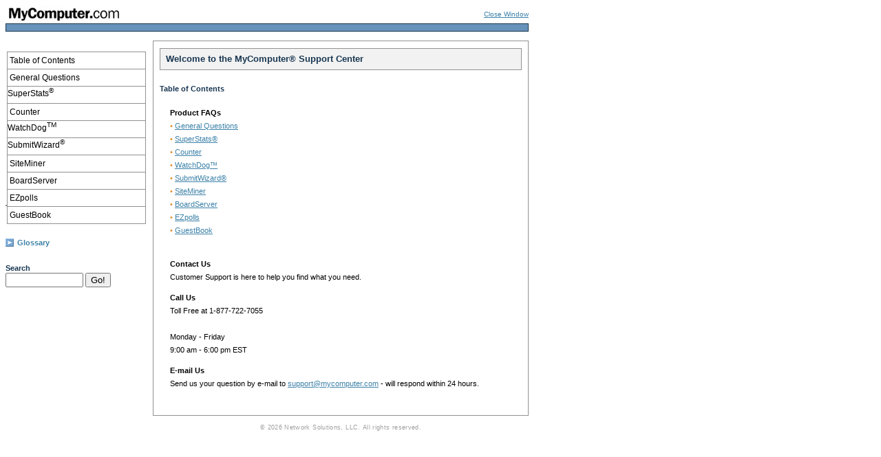

--- FILE ---
content_type: text/html
request_url: https://www.mycomputer.com/support/?ssSession=1295d933e5923a73e5d31a925ca7643d
body_size: 1795
content:
<!DOCTYPE html PUBLIC "-//W3C//DTD XHTML 1.0 Transitional//EN" "http://www.w3.org/TR/xhtml1/DTD/xhtml1-transitional.dtd">
<html xmlns="http://www.w3.org/1999/xhtml">
<head>
<title>MyComputer- Support Center</title>
<meta http-equiv="Content-Type" content="text/html; charset=iso-8859-1" />
<link rel="stylesheet" title="default" type="text/css" href="js/style.css" />
<script src="../includes/popup.js" type="text/javascript"></script>
</head>

<body>
<script type='text/javascript' src='js/custom.js'></script>
<script type='text/javascript' src='js/engine.js'></script>
<table width="760" border="0" cellpadding="0" cellspacing="0">
  <tr>
    <td width="214" align="left" valign="top"><a href="http://www.mycomputer.com"><img src="images/mycomputer-logo.gif" width="169" height="26" border="0" /></a></td>
    <td width="546" align="right" valign="middle"><script language="JavaScript" type="text/javascript" src="js/header.js"></script></td>
  </tr>
  <tr valign="middle">
    <td height="10" colspan="2" class="box01"><img src="images/spacer.gif" width="10" height="10" /></td>
  </tr>
  <tr valign="middle">
    <td colspan="2"><img src="images/spacer.gif" width="10" height="13" /></td>
  </tr>
  <tr valign="middle">
    <td valign="top"><table width="202" border="0" cellspacing="0" cellpadding="0">
      <tr>
        <td height="239">&nbsp;</td>
      </tr>
      <tr>
        <td align="center" class="box04"></script></td>
      </tr>
    </table><script type='text/javascript' src='js/glossary.js'></script><script type='text/javascript' src='js/sitesearch.js'></script></td>
    <td height="300" align="center" valign="top" class="box02 standard"><table width="526" border="0" cellspacing="0" cellpadding="0">
      <tr>
        <td colspan="2"><img src="images/spacer.gif" width="10" height="10" /></td>
      </tr>
      <tr valign="middle">
        <td height="30" colspan="2" align="left" valign="middle" class="header box03">&nbsp;&nbsp;Welcome to the MyComputer&reg; Support Center </td>
      </tr>
      <tr>
        <td height="20" colspan="2" align="left">&nbsp;</td>
      </tr>
	  <tr>
        <td colspan="2" align="left"><span class="subheader">Table of Contents</span></td>
      </tr>
      <tr>
        <td colspan="2" align="left">&nbsp;</td>
      </tr>
      <tr>
        <td width="15" align="left">&nbsp;</td>
        <td width="511" align="left">
		<strong>Product FAQs </strong><br />
          <span class="bullet">&#149;</span>&nbsp;<a href="01-generalquestions.htm">General Questions</a> <br />
          <span class="bullet">&#149;</span>&nbsp;<a href="02-superstats.htm">SuperStats&reg;</a><br />
          <span class="bullet">&#149;</span>&nbsp;<a href="03-counter.htm">Counter</a><br />
          <span class="bullet">&#149;</span>&nbsp;<a href="04-watchdog.htm">WatchDog&trade;</a><br />
  <span class="bullet">&#149;</span>&nbsp;<a href="05-submitwizard.htm">SubmitWizard&reg;</a> <br />
  <span class="bullet">&#149;</span>&nbsp;<a href="06-siteminer.htm">SiteMiner</a> <br />
  <span class="bullet">&#149;</span>&nbsp;<a href="07-boardserver.htm">BoardServer</a> <br />
    <span class="bullet">&#149;</span>&nbsp;<a href="08-ezpolls.htm">EZpolls</a> <br />
	 <span class="bullet">&#149;</span>&nbsp;<a href="09-guestbook.htm">GuestBook</a> <br />
<br /> 
<p>
<strong>Contact Us</strong><br />
Customer Support is here to help you find what you need. <br />
</p>
<p>
<strong> Call Us </strong> <br />
Toll Free at 1-877-722-7055 <br />
<br />Monday - Friday <br />
9:00 am - 6:00 pm EST <br />
</p>

<p> 
<strong> E-mail Us </strong> <br />
Send us your question by e-mail to <a href="mailto:support@mycomputer.com">support@mycomputer.com</a> - will respond within 24 hours.
</p>
 </td>
      </tr>
      <tr>
        <td height="25" colspan="2" align="left">&nbsp;</td>
      </tr>
    </table></td>
  </tr>
  <tr valign="middle">
    <td colspan="2"><img src="images/spacer.gif" width="10" height="10" /></td>
  </tr>
  <tr valign="middle">
    <td>&nbsp;</td>
    <td align="center" valign="top"><script language="JavaScript" type="text/javascript" src="js/footer.js"></script></td>
  </tr>
</table>

<!-- Start Superstats code version 3.0b.  Copyright 1997-2001 MyComputer.com, Inc.
More info available at http://www.mycomputer.com -->
<script language="JavaScript">/* You may give each page an identifying name, server, and channel on the next lines. */
var pageName = "index.htm";/**** DO NOT ALTER ANYTHING BELOW THIS LINE! ****/
var code = ' '; </script>

<script language="JavaScript">br = navigator.appName + parseInt(navigator.appVersion);if (code != ' ' || br == 'Netscape2') document.write(code);else document.write(''+ ' <im'+'g'+ ' src="http://stats.superstats.com/b/ss/am-userguide/1'+ '?pageName=' + escape(pageName) + '" border=0>');document.write('<'); document.write('!-- ');</script>

<script language="JavaScript">document.write(' --');</script> <!-- End Superstats tracking code. -->

</body>
</html>


--- FILE ---
content_type: text/html
request_url: https://www.mycomputer.com/includes/popup.js
body_size: 1824
content:
/* *************************************************
*
* Â© 2001 Etensity, Inc.
*	Popup Window code (in JavaScript)
*		basic open/close version
*
*	Updated:	May 7, 2001
*	By:		Creative Development (Vienna)
*
*************************************************** */

function addSessionIdToFilename(filename) {
  // Add the session id to the given filename
 
  var processedFilename = filename;  
  
  var sessionId = null;
  var sessionParamString = ";jsessionid=";
    
  var theLoc = window.location + "";
  if (theLoc == null) return filename;
  
  locStrings = theLoc.split(sessionParamString);
  if (locStrings == null) return filename;
  
  if (locStrings.length > 1) {
  
		sessionIdPiece = locStrings[1];
		if (sessionIdPiece == null) return filename;
     
		var questIndex = sessionIdPiece.indexOf('?');
		if (questIndex != -1) {
			sessionId = sessionIdPiece.substring(0, questIndex);
		} else {
			sessionId = sessionIdPiece;
		}
	} else {
		return filename;
	}
  
	if (sessionId != null) {
  
		var filenameWithSessionId;
      
		arrayOfStrings = filename.split("?");
		if (arrayOfStrings == null) return filename;
      
		if (arrayOfStrings.length > 1) {
			firstPart = arrayOfStrings[0];
			secondPart = arrayOfStrings[1];
			filenameWithSessionId = firstPart + sessionParamString + sessionId + "?" + secondPart;
		} else {
			filenameWithSessionId = filename + sessionParamString + sessionId;
		}
		processedFilename = filenameWithSessionId;
	} 
      
	return processedFilename;
}

function popupFAQ(filename) {
	// Show FAQ popup window based on features provided
	var processedFilename = addSessionIdToFilename(filename);
	faq_window = window.open( processedFilename , "faq_window", "left=110,top=90,width=375,height=280,resizable=1,scrollbars=1,toolbar=0,status=0,location=0,directories=0,menubar=0");
	faq_window.focus();
}

function ClosePopup(filename) {
	// Close window from itself or opener
	if (!filename) {
		self.close();
	} else if (filename == "opener") {
		if (self.opener.open && !self.opener.closed) self.opener.close();
	} else {
		if (filename.lastIndexOf('_window') > 0) win = filename
			else win = getNameRoot(filename) + '_window';
		if (eval('window.' + win + ' && ' + win + '.open && !' + win + '.closed'))
			eval(win + '.close()');
	}
}

function popUp(URL, type) {
	if (arguments.length == 2) {
		switch(type) {
		 	case "fullscreen":
	    	width = screen.availWidth - 40;
	    	height = screen.availHeight - 40;
	    	break;

			case "wsv":
				width = 780;
				height = 590;
				break;
			
			case "delete":  
			  width = 400;
			  height = 230;
	  		break;	    
	    
			case "700x500":
			  width = 700;
			  height = 500;
			  break;
			  
			case "save":
			  width = 450;
			  height = 300;
			  break;	    
			
			case "item":
			  width = 640;
			  height = 555;
			  break;	    
			
			case "glossary":
			  width = 540;
			  height = 450;
			  break;

			case "learnmore":
			  width = 540;
			  height = 450;
			  break;	
			  
			case "supportcenter":
			  width = 800;
			  height = 600;
			  break;
			  
			case "moreinfo":
			  width = 650;
			  height = 600;
			  break;	
			
			case "block":
			  width = 640;
			  height = 600;
			  break;	    
			
			case "template":
			  width = 750;
			  height = 575;
			  break;	
			
			case "banner":
			  width = 780;
			  height = 320;
			  break;	    
			
			case "headline":
			  width = 720;
			  height = 370;
			  break;	    
			
			case "intuithome":
			  width = 780;
			  height = 580;
			  break;	    
			
			case "preview":
			  width = 780;
			  height = 580;
			  break;	    
			  
			case "rememberme":
			  width = 540;
			  height = 232;
			  break;
		}
	} else {
		width = 550;
		height = 560;
		type = "generic";
	}

	var token = URL.indexOf('?') > -1 ? '&amp;' : '?';
	uniqueId = genUniqueId();
	URL=URL+genUniqueParam(token);
	
	var leftPosition  = (screen.width - width - 20) / 2;
	var topPosition = (screen.height - height) / 4;

	if ((type == "supportcenter") || (type == "intuithome") || (type == "learnmore")) {
		eval("win = window.open(URL, '"+type+"', 'toolbar=0,scrollbars=1,location=0,status=0,resizable=1,menubar=0,width="+width+",height="+height+"');");
	} else if (type == "wsv") {
		eval("win = window.open(URL, '"+type+"', 'toolbar=0,scrollbars=1,location=0,status=0,resizable=1,menubar=0,width="+width+",height="+height+",left=10,top=10');");
	} else {
		eval("win = window.open(URL, '"+type+"', 'toolbar=0,scrollbars=1,location=0,status=0,resizable=1,menubar=0,width="+width+",height="+height+",left="+leftPosition+",top="+topPosition+"');");
	}
	if (parseInt(navigator.appVersion) >= 4) { 
		win.window.focus(); 
	}
}

// ----------------------
// Generate Unique Id
// ----------------------
function genUniqueId() {
	day = new Date();
	return day.getTime();
}

// -------------------------------------------------
// Generate Unique parameter to be appended to the URL
// This will allow us to realod the HTML from the server
// -------------------------------------------------
function genUniqueParam(parameter) {
	return parameter+'unique_id='+genUniqueId();
}


--- FILE ---
content_type: text/html
request_url: https://www.mycomputer.com/support/js/custom.js
body_size: 2632
content:
/***********************************************************************************
*	(c) Ger Versluis 2000 version 5.411 24 December 2001 (updated Jan 31st, 2003 by Dynamic Drive for Opera7)
*	For info write to menus@burmees.nl		          *
*	You may remove all comments for faster loading	          *		
***********************************************************************************/

	var NoOffFirstLineMenus=10;			// Number of first level items
	var LowBgColor='white';			// Background color when mouse is not over
	var LowSubBgColor='#F2F2F2';			// Background color when mouse is not over on subs
	var HighBgColor='#F2F2F2';			// Background color when mouse is over
	var HighSubBgColor='white';			// Background color when mouse is over on subs
	var FontLowColor='black';			// Font color when mouse is not over
	var FontSubLowColor='black';			// Font color subs when mouse is not over
	var FontHighColor='#3C81A8';			// Font color when mouse is over
	var FontSubHighColor='#3C81A8';			// Font color subs when mouse is over
	var BorderColor='#929192';			// Border color
	var BorderSubColor='#929192';			// Border color for subs
	var BorderWidth=1;				// Border width
	var BorderBtwnElmnts=1;			// Border between elements 1 or 0
	var FontFamily="arial,verdana"	// Font family menu items
	var FontSize=9;				// Font size menu items
	var FontBold=0;				// Bold menu items 1 or 0
	var FontItalic=0;				// Italic menu items 1 or 0
	var MenuTextCentered='left';			// Item text position 'left', 'center' or 'right'
	var MenuCentered='left';			// Menu horizontal position 'left', 'center' or 'right'
	var MenuVerticalCentered='top';		// Menu vertical position 'top', 'middle','bottom' or static
	var ChildOverlap=0;				// horizontal overlap child/ parent
	var ChildVerticalOverlap=0;			// vertical overlap child/ parent
	var StartTop=75;				// Menu offset x coordinate
	var StartLeft=10;				// Menu offset y coordinate
	var VerCorrect=0;				// Multiple frames y correction
	var HorCorrect=0;				// Multiple frames x correction
	var LeftPaddng=3;				// Left padding
	var TopPaddng=5;				// Top padding
	var FirstLineHorizontal=0;			// >>>>>>>>>SET TO 1 FOR HORIZONTAL MENU, 0 FOR VERTICAL
	var MenuFramesVertical=1;			// Frames in cols or rows 1 or 0
	var DissapearDelay=100;			// delay before menu folds in
	var TakeOverBgColor=1;			// Menu frame takes over background color subitem frame
	var FirstLineFrame='navig';			// Frame where first level appears
	var SecLineFrame='space';			// Frame where sub levels appear
	var DocTargetFrame='space';			// Frame where target documents appear
	var TargetLoc='';				// span id for relative positioning
	var HideTop=0;				// Hide first level when loading new document 1 or 0
	var MenuWrap=1;				// enables/ disables menu wrap 1 or 0
	var RightToLeft=0;				// enables/ disables right to left unfold 1 or 0
	var UnfoldsOnClick=0;			// Level 1 unfolds onclick/ onmouseover
	var WebMasterCheck=0;			// menu tree checking on or off 1 or 0
	var ShowArrow=1;				// Uses arrow gifs when 1
	var KeepHilite=1;				// Keep selected path highligthed
	var Arrws=['images/tri.gif',5,10,'images/tridown.gif',10,5,'images/trileft.gif',5,10];	// Arrow source, width and height

function BeforeStart(){return}
function AfterBuild(){return}
function BeforeFirstOpen(){return}
function AfterCloseAll(){return}


// Menu tree
//	MenuX=new Array(Text to show, Link, background image (optional), number of sub elements, height, width);
//	For rollover images set "Text to show" to:  "rollover:Image1.jpg:Image2.jpg"

Menu1=new Array("Table of Contents","index.htm","",0,24,200);

Menu2=new Array("General Questions","01-generalquestions.htm","",0);
	Menu2_1=new Array("Key Features & Benefits","01-keyfeatures.htm","",0,24,185);
	Menu2_2=new Array("Account Manager Structure","blank.htm","",0);
	Menu2_3=new Array("Logging In To Your Account","blank.htm","",0);
	Menu2_4=new Array("Forgot Password / User ID","blank.htm","",0);
	Menu2_5=new Array("Navigating Account Manager","blank.htm","",0);
	Menu2_6=new Array("Your Home Page View","blank.htm","",3);
		Menu2_6_1=new Array("Single Domain","blank.htm","",0,24,120);
		Menu2_6_2=new Array("Multiple Domain","blank.htm","",0);
		Menu2_6_3=new Array("Multiple Account","blank.htm","",0);
	
Menu3=new Array("SuperStats<sup>&reg;</sup>","02-superstats.htm","",0);
	Menu3_1=new Array("Move DNS to a New Server","blank.htm","",0,24,210);
	Menu3_2=new Array("Register New Domains","blank.htm","",0);
	Menu3_3=new Array("Add / Renew Services","blank.htm","",0);
	Menu3_4=new Array("Transfer Domains","blank.htm","",0);
	Menu3_5=new Array("Turn Domain Protect On / Off","blank.htm","",0);
	Menu3_6=new Array("Configure Under Construction Page","blank.htm","",0);
	Menu3_7=new Array("View / Edit Your WHOIS Contacts","blank.htm","",0);
	Menu3_8=new Array("Manage Host Servers","blank.htm","",0);
	
Menu4=new Array("Counter","03-counter.htm","",0);
	Menu4_1=new Array("Access Services with a Single Login (Merge User IDs)","blank.htm","",0,40,210);
	Menu4_2=new Array("Merge Accounts","blank.htm","",0,24);
	Menu4_3=new Array("Sort and Advanced Search","blank.htm","",0,24);
	Menu4_4=new Array("Make Bulk Changes","blank.htm","",0,24);
	Menu4_5=new Array("Download Domain Name Data","blank.htm","",0,24);
	
Menu5=new Array("WatchDog<sup>TM</sup>","04-watchdog.htm","",0);
	Menu5_1=new Array("Role of Your Account Contacts","blank.htm","",0,24,220);
	Menu5_2=new Array("Account Contact Permissions Chart","blank.htm","",0);
	Menu5_3=new Array("Edit Account Holder (Registrant) Name","blank.htm","",0);
	Menu5_4=new Array("Assigning Account Contacts","blank.htm","",0);
	Menu5_5=new Array("Assign Primary Contact","blank.htm","",0);
	Menu5_6=new Array("Assign Account Administrative & Account Technical Contacts","blank.htm","",0,40);
	Menu5_7=new Array("View / Edit Your WHOIS Contacts","blank.htm","",0,24);
	
Menu6=new Array("SubmitWizard<sup>&reg;</sup>","05-submitwizard.htm","",0);
	Menu6_1=new Array("View Current Services","blank.htm","",0,24,185);
	Menu6_2=new Array("Renew Services","blank.htm","",0);
	Menu6_3=new Array("Auto Renew Services","blank.htm","",0);
	Menu6_4=new Array("E-mail","blank.htm","",0);
	Menu6_5=new Array("Catch-All E-mail Option","blank.htm","",0);
	Menu6_6=new Array("Web Forwarding","blank.htm","",0);
	Menu6_7=new Array("Web site","blank.htm","",0);
	Menu6_8=new Array("&nbsp;Surelist<sup>sm</sup>","blank.htm","",0);
	Menu6_9=new Array("Private Registration","blank.htm","",0);
	Menu6_10=new Array("Remove Services","blank.htm","",0);
	
Menu7=new Array("SiteMiner","06-siteminer.htm","",0);
	Menu7_1=new Array("Accessing DNS Manager - Advanced Tools","blank.htm","",0,40,185);
	Menu7_2=new Array("A Records (IP Addresses)","blank.htm","",0,24);
	Menu7_3=new Array("MX Records (Mail Servers)","blank.htm","",0,24);
	Menu7_4=new Array("Sub-Domains","blank.htm","",0,24);
	Menu7_5=new Array("CNAME Records (Host Aliases)","blank.htm","",0,24);
	Menu7_6=new Array("Resetting Network Solutions Services","blank.htm","",0,40);
	
Menu8=new Array("BoardServer","07-boardserver.htm","",0);
	Menu8_1=new Array("Accessing DNS Manager - Advanced Tools","blank.htm","",0,40,185);
	Menu8_2=new Array("A Records (IP Addresses)","blank.htm","",0,24);
	Menu8_3=new Array("MX Records (Mail Servers)","blank.htm","",0,24);
	Menu8_4=new Array("Sub-Domains","blank.htm","",0,24);
	Menu8_5=new Array("CNAME Records (Host Aliases)","blank.htm","",0,24);
	Menu8_6=new Array("Resetting Network Solutions Services","blank.htm","",0,40);
	
Menu9=new Array("EZpolls","08-ezpolls.htm","",0);
	Menu9_1=new Array("Accessing DNS Manager - Advanced Tools","blank.htm","",0,40,185);
	Menu9_2=new Array("A Records (IP Addresses)","blank.htm","",0,24);
	Menu9_3=new Array("MX Records (Mail Servers)","blank.htm","",0,24);
	Menu9_4=new Array("Sub-Domains","blank.htm","",0,24);
	Menu9_5=new Array("CNAME Records (Host Aliases)","blank.htm","",0,24);
	Menu9_6=new Array("Resetting Network Solutions Services","blank.htm","",0,40);
	
Menu10=new Array("GuestBook","09-guestbook.htm","",0);
	Menu10_1=new Array("Accessing DNS Manager - Advanced Tools","blank.htm","",0,40,185);
	Menu10_2=new Array("A Records (IP Addresses)","blank.htm","",0,24);
	Menu10_3=new Array("MX Records (Mail Servers)","blank.htm","",0,24);
	Menu10_4=new Array("Sub-Domains","blank.htm","",0,24);
	Menu10_5=new Array("CNAME Records (Host Aliases)","blank.htm","",0,24);
	Menu10_6=new Array("Resetting Network Solutions Services","blank.htm","",0,40);


--- FILE ---
content_type: text/html
request_url: https://www.mycomputer.com/support/js/header.js
body_size: 185
content:
document.write('<table width="300" border="0" cellspacing="0" cellpadding="0">'
  + '<tr>'
  + '<td align="right" class="small"><a href="javascript:top.window.close()">Close Window</a> </td>'
  + '</tr>'
  + '</table>');


--- FILE ---
content_type: text/html
request_url: https://www.mycomputer.com/support/js/glossary.js
body_size: 260
content:
document.write('<p style="padding-top:15px;"><div style="float:left;margin-right:5px;  "><img src="images/left-arrow.gif" /></div><div style="float:left;margin-top:-1px;"><a class="subheader" style="text-decoration:none;" onClick="popUp(\'/support/glossary-a.html\',\'glossary\'); return false;" href="/support/glossary-a.html" target="glossary">Glossary</a></div></p>');


--- FILE ---
content_type: text/html
request_url: https://www.mycomputer.com/support/js/sitesearch.js
body_size: 269
content:
document.write('<br /><br /><div class="subheader"><form action="http://siteminer.superstats.com/search.html" method="POST" target="">Search<br /><input type="Hidden" name="u" value="netsol_demo"> <input type="Hidden" name="s" value="2"> <input type="Hidden" name="host" value="http://siteminer.superstats.com"> <input type="Hidden" name="sitename" value="MySite"> <input type="Text" name="words" size="12"> <input type="Submit" name="submit" value="Go!"></form></div><br />');


--- FILE ---
content_type: text/html
request_url: https://www.mycomputer.com/support/js/footer.js
body_size: 232
content:
var myDate = new Date();
document.write('<table width="535" border="0" cellspacing="0" cellpadding="0"> '
  + '  <tr> '
  + '    <td align="center" class="footer">&copy; '+myDate.getFullYear()+' Network Solutions, LLC. All rights reserved. </td> '
  + '  </tr> '
  + '</table> '
  + ''
  + '');


--- FILE ---
content_type: text/css
request_url: https://www.mycomputer.com/support/js/style.css
body_size: 2772
content:

a:link {
	color: #3C81A8;
	text-decoration: underline;
	}
a:visited { 
	color: #3C81A8;
	text-decoration: underline; 
	}
a:hover {
	color: #000000;
	text-decoration: underline;
	}
a:active { 
	color: #3C81A8;
	text-decoration: underline; 
	}

.standard { 
	font-family:Verdana, Arial, Helvetica, sans-serif;
	font-size: 11px;
	color:#000000;
	line-height:19px;
	/*letter-spacing:.04em;*/
	}

.small { 
	font-family:Verdana, Arial, Helvetica, sans-serif;
	font-size: 10px;
	color:#000000;
	line-height:14px;
	/*letter-spacing:.04em;*/
	}
	
.header { 
	font-family:Verdana, Arial, Helvetica, sans-serif;
	font-size: 13px;
	font-weight: bold;
	color:#183651;
	line-height:14px;
	/*letter-spacing:.03em;*/
	}
	
.subheader { 
	font-family:Verdana, Arial, Helvetica, sans-serif;
	font-size: 11px;
	font-weight: bold;
	color:#183651;
	line-height:14px;
	/*letter-spacing:.03em;*/
	}
	
.footer { 
	font-family:Verdana, Arial, Helvetica, sans-serif;
	font-size: 9px;
	color:#9E9E9E;
	line-height:14px;
	letter-spacing:.04em;
	}
	
.bullet { 
	font-family:Verdana, Arial, Helvetica, sans-serif;
	font-size: 11px;
	color:#DF8F33;
	line-height:19px;
	/*letter-spacing:.04em;*/
	}
	
td.box01
{
	border-style: solid;
	background-color:#6792BA;
	border-top-width: 1px;
	border-top-color: #183651;
	border-right-width: 1px;
	border-right-color: #183651;
	border-left-width: 1px;
	border-left-color: #183651;
	border-bottom-width: 1px;
	border-bottom-color: #183651;
}

td.box02
{
	border-style: solid;
	background-color:#FFFFFF;
	border-top-width: 1px;
	border-top-color: #929192;
	border-right-width: 1px;
	border-right-color: #929192;
	border-left-width: 1px;
	border-left-color: #929192;
	border-bottom-width: 1px;
	border-bottom-color: #929192;F2F2F2
}

td.box03
{
	border-style: solid;
	background-color:#F2F2F2;
	border-top-width: 1px;
	border-top-color: #929192;
	border-right-width: 1px;
	border-right-color: #929192;
	border-left-width: 1px;
	border-left-color: #929192;
	border-bottom-width: 1px;
	border-bottom-color: #929192;
}

td.box04
{
	border-style: solid;
	background-color:#F7F7F7;
	border-top-width: 1px;
	border-top-color: #929192;
	border-right-width: 1px;
	border-right-color: #929192;
	border-left-width: 1px;
	border-left-color: #929192;
	border-bottom-width: 1px;
	border-bottom-color: #929192;
}
/*new styling for Q's collected at tops of pages*/
div#questdex
{
	margin:15px 0 13px 0;
	padding-bottom:12px;
	border-bottom: 1px solid #79a4cc;
}
#questdex a
{
	text-decoration:none;color:#3c81a8;
}
div#questdex div.subheader {
	margin:0 0 0.25ex 0;
	padding:0 0 0.25ex 1.5em;
	text-indent:-1.5em;
	line-height:normal;
}
div#questdex div.right-side-box {
	width:15em;
	float: right;
	padding:1ex 1ex;
	border:solid 1px #929192;
	line-height:normal;
}
